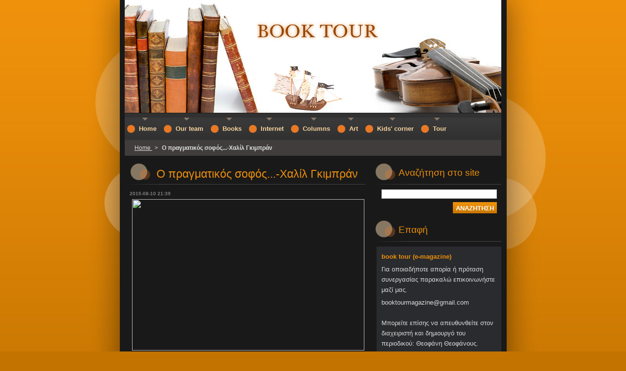

--- FILE ---
content_type: text/html; charset=UTF-8
request_url: https://www.booktourmagazine.com/news/o-pragmatikos-sofos-chalil-gkimpran/
body_size: 11504
content:
<!--[if lte IE 9]><!DOCTYPE HTML PUBLIC "-//W3C//DTD HTML 4.01 Transitional//EN" "https://www.w3.org/TR/html4/loose.dtd"><![endif]-->
<!DOCTYPE html>
<!--[if IE]><html class="ie" lang="el"><![endif]-->
<!--[if gt IE 9]><!--> 
<html lang="el">
<!--<![endif]-->
  <head>
    <!--[if lt IE 8]><meta http-equiv="X-UA-Compatible" content="IE=EmulateIE7"><![endif]--><!--[if IE 8]><meta http-equiv="X-UA-Compatible" content="IE=EmulateIE8"><![endif]--><!--[if IE 9]><meta http-equiv="X-UA-Compatible" content="IE=EmulateIE9"><![endif]-->
    <base href="https://www.booktourmagazine.com/">
  <meta charset="utf-8">
  <meta name="description" content="">
  <meta name="keywords" content="">
  <meta name="generator" content="Webnode">
  <meta name="apple-mobile-web-app-capable" content="yes">
  <meta name="apple-mobile-web-app-status-bar-style" content="black">
  <meta name="format-detection" content="telephone=no">
    <link rel="icon" type="image/svg+xml" href="/favicon.svg" sizes="any">  <link rel="icon" type="image/svg+xml" href="/favicon16.svg" sizes="16x16">  <link rel="icon" href="/favicon.ico"><link rel="canonical" href="https://www.booktourmagazine.com/news/o-pragmatikos-sofos-chalil-gkimpran/">
<script type="text/javascript">(function(i,s,o,g,r,a,m){i['GoogleAnalyticsObject']=r;i[r]=i[r]||function(){
			(i[r].q=i[r].q||[]).push(arguments)},i[r].l=1*new Date();a=s.createElement(o),
			m=s.getElementsByTagName(o)[0];a.async=1;a.src=g;m.parentNode.insertBefore(a,m)
			})(window,document,'script','//www.google-analytics.com/analytics.js','ga');ga('create', 'UA-797705-6', 'auto',{"name":"wnd_header"});ga('wnd_header.set', 'dimension1', 'W1');ga('wnd_header.set', 'anonymizeIp', true);ga('wnd_header.send', 'pageview');var _gaq = _gaq || [];
				  (function() {
					var ga = document.createElement('script'); ga.type = 'text/javascript'; ga.async = true;
					ga.src = ('https:' == location.protocol ? 'https://ssl' : 'https://www') + '.google-analytics.com/ga.js';
					var s = document.getElementsByTagName('script')[0]; s.parentNode.insertBefore(ga, s);
				  })(); _gaq.push(['_setAccount', 'UA-55310440-1']);_gaq.push(['_trackPageview']);_gaq.push(['_gat._anonymizeIp']);var pageTrackerAllTrackEvent=function(category,action,opt_label,opt_value){ga('send', 'event', category, action, opt_label, opt_value)};</script>
  <link rel="alternate" type="application/rss+xml" href="https://booktourmagazine.com/rss/all.xml" title="">
<!--[if lte IE 9]><style type="text/css">.cke_skin_webnode iframe {vertical-align: baseline !important;}</style><![endif]-->
    <title>Ο πραγματικός σοφός...-Χαλίλ Γκιμπράν ::     </title>
    <meta name="robots" content="index, follow">
    <meta name="googlebot" content="index, follow">   
    <link href="https://d11bh4d8fhuq47.cloudfront.net/_system/skins/v8/50000696/css/style.css" rel="stylesheet" type="text/css" media="screen,projection,handheld,tv">
    <link href="https://d11bh4d8fhuq47.cloudfront.net/_system/skins/v8/50000696/css/print.css" rel="stylesheet" type="text/css" media="print">
    <script type="text/javascript" src="https://d11bh4d8fhuq47.cloudfront.net/_system/skins/v8/50000696/js/functions.js"></script>
    <!--[if IE]>
			<script type="text/javascript" src="https://d11bh4d8fhuq47.cloudfront.net/_system/skins/v8/50000696/js/functions-ie.js"></script>
		<![endif]-->
  
				<script type="text/javascript">
				/* <![CDATA[ */
					
					if (typeof(RS_CFG) == 'undefined') RS_CFG = new Array();
					RS_CFG['staticServers'] = new Array('https://d11bh4d8fhuq47.cloudfront.net/');
					RS_CFG['skinServers'] = new Array('https://d11bh4d8fhuq47.cloudfront.net/');
					RS_CFG['filesPath'] = 'https://www.booktourmagazine.com/_files/';
					RS_CFG['filesAWSS3Path'] = 'https://4935110101.clvaw-cdnwnd.com/46901b9114206fc25f8411c162afcc67/';
					RS_CFG['lbClose'] = 'Κλείσιμο';
					RS_CFG['skin'] = 'default';
					if (!RS_CFG['labels']) RS_CFG['labels'] = new Array();
					RS_CFG['systemName'] = 'Webnode';
						
					RS_CFG['responsiveLayout'] = 0;
					RS_CFG['mobileDevice'] = 0;
					RS_CFG['labels']['copyPasteSource'] = 'Διαβάστε  περισσότερα:';
					
				/* ]]> */
				</script><script type="text/javascript" src="https://d11bh4d8fhuq47.cloudfront.net/_system/client/js/compressed/frontend.package.1-3-108.js?ph=4935110101"></script><style type="text/css"></style></head>  
  <body>  	 <div id="body_bg">
      <div id="site_bg">
        <div id="site_bg_2">    
          <div id="site">
            <div id="nonFooter">
    
              <!-- HEADER -->
              <div id="header">
                <div id="header_box">     
                  <div class="illustration">
                    <div id="logozone">               
                      <div id="logo"><a href="home/" title="Μεταβείτε στην αρχική σελίδα"><span id="rbcSystemIdentifierLogo">    </span></a></div>         
                      <p id="moto"><span id="rbcCompanySlogan" class="rbcNoStyleSpan"></span></p>
                    </div>
                    <img src="https://4935110101.clvaw-cdnwnd.com/46901b9114206fc25f8411c162afcc67/200000610-c7a6dc89f8/200000506.jpg?ph=4935110101" width="770" height="231" alt="">                  </div>
                </div>         
              </div>
              <!-- /HEADER -->
                           
              <div class="cleaner"><!-- / --></div>
          
              <!-- NAVIGATOR -->   
              <div class="navigator">             
                <div id="pageNavigator" class="rbcContentBlock">                    <a class="navFirstPage" href="/home/">Home </a>      <span><span> &gt; </span></span>          <span id="navCurrentPage">Ο πραγματικός σοφός...-Χαλίλ Γκιμπράν</span>                 </div> 
                
                <div id="languageSelect"></div>			      
              </div>
              <!-- /NAVIGATOR -->
              
              <div class="cleaner"><!-- / --></div>
          
              <!-- MAIN -->
              <div id="main">          
                <div id="content">
                
                  <!-- CONTENT -->
                  <div id="wideContent">

                    

		
		
		  <div class="box">
        <div class="boxTitle"><h1>Ο πραγματικός σοφός...-Χαλίλ Γκιμπράν</h1></div>
        <div class="boxContent">
        
          <div class="articleTime"><ins>2015-08-10 21:39</ins></div>
		      					 
          <div class="articleDetail">    
            									
            <p><img src="https://scontent-lhr3-1.xx.fbcdn.net/hphotos-xpt1/v/t1.0-9/11235394_369984519877545_5547599127716670496_n.jpg?oh=ee8c5a535037c67c7d3d78422603259c&amp;oe=56435440" style="width: 475px; height: 310px;"></p>
      								      		
            					
            <div class="cleaner"><!-- / --></div>
            
            
            					
            <div class="cleaner"><!-- / --></div>
            
                  
                      
            <div class="cleaner"><!-- / --></div>  			
            
            <div class="back"><a href="archive/news/">Πίσω</a></div>
                    
          </div>
          
        </div>
      </div>
      
			
		
		  <div class="cleaner"><!-- / --></div>

		                    
                  </div>
                  <!-- /CONTENT -->
                  
                  <div class="cleaner"><!-- / --></div>
                
                  <!-- ROWS CONTENT -->
                  <div id="rowsContent">                  
                    <!-- LEFT CONTENT -->
                    <div id="leftContent">
                    
                      
								
			<div class="box">
        <div class="boxContent">

		<p><img alt="" src="https://4935110101.clvaw-cdnwnd.com/46901b9114206fc25f8411c162afcc67/200005103-3f47f3f481/Χωρίς τίτλοκξβη (2).jpg" style="width: 220px; height: 201px;"></p>
<p><source type="image/webp"> </source></p>
<p><source type="image/webp">
<p><source type="image/webp"></source></p>
<source type="image/webp">
<p><source type="image/webp"> </source></p>
<source type="image/webp"><source type="image/webp">
<p><source type="image/webp"></source></p>
<source type="image/webp"><source type="image/webp"><source type="image/webp">
<p><source type="image/webp"> </source></p>
<source type="image/webp"><source type="image/webp"><source type="image/webp"><source type="image/webp">
<p style="text-align: justify;"><source type="image/webp"><source type="image/webp"><source type="image/webp"><source type="image/webp"><source type="image/webp"><source type="image/webp"><source type="image/webp"><source type="image/webp"><source type="image/webp"><source type="image/webp"><source type="image/webp"><source type="image/webp"><span style="font-size:10px;"><span style="color:#ffffff;">Ανάμεσα σ' εσένα και σ' εμένα</span></span></source></source></source></source></source></source></source></source></source></source></source></source></p>
<source type="image/webp"><source type="image/webp"><source type="image/webp"><source type="image/webp"><source type="image/webp"><source type="image/webp"><source type="image/webp"><source type="image/webp"><source type="image/webp"><source type="image/webp"><source type="image/webp"><source type="image/webp"><source type="image/webp"><source type="image/webp"><source type="image/webp"><source type="image/webp"><source type="image/webp"><source type="image/webp"><source type="image/webp"><source type="image/webp"><source type="image/webp"><source type="image/webp"><source type="image/webp"><source type="image/webp"><source type="image/webp"><source type="image/webp"><source type="image/webp"><source type="image/webp"><source type="image/webp"><source type="image/webp"><source type="image/webp"><source type="image/webp"><source type="image/webp"><source type="image/webp"><source type="image/webp"><source type="image/webp"><source type="image/webp"><source type="image/webp"><source type="image/webp"><source type="image/webp"><source type="image/webp"><source type="image/webp"><source type="image/webp"><source type="image/webp"><source type="image/webp"><source type="image/webp"><source type="image/webp"><source type="image/webp"><source type="image/webp"><source type="image/webp"><source type="image/webp"><source type="image/webp"><source type="image/webp"><source type="image/webp"><source type="image/webp"><source type="image/webp"><source type="image/webp"><source type="image/webp"><source type="image/webp"><source type="image/webp">
<p><source type="image/webp"><source type="image/webp"><source type="image/webp"><source type="image/webp"><source type="image/webp"><source type="image/webp"><source type="image/webp"><source type="image/webp"><source type="image/webp"><source type="image/webp"><source type="image/webp"><source type="image/webp"><source type="image/webp"><source type="image/webp"><source type="image/webp"><source type="image/webp"><source type="image/webp"><source type="image/webp"><source type="image/webp"><source type="image/webp"><source type="image/webp"><source type="image/webp"><source type="image/webp"><source type="image/webp"><source type="image/webp"><source type="image/webp"><source type="image/webp"><source type="image/webp"><source type="image/webp"><source type="image/webp"><source type="image/webp"><source type="image/webp"><source type="image/webp"><source type="image/webp"><source type="image/webp"><source type="image/webp"><source type="image/webp"><source type="image/webp"><source type="image/webp"><source type="image/webp"><source type="image/webp"><source type="image/webp"><source type="image/webp"><source type="image/webp"><source type="image/webp"><source type="image/webp"><source type="image/webp"><source type="image/webp"><source type="image/webp"><source type="image/webp"><span style="font-size:10px;"><span style="color:#ffffff;"><font class="wsw-05"><em>Εφηβική ποίηση</em></font></span></span></source></source></source></source></source></source></source></source></source></source></source></source></source></source></source></source></source></source></source></source></source></source></source></source></source></source></source></source></source></source></source></source></source></source></source></source></source></source></source></source></source></source></source></source></source></source></source></source></source></source></p>
<source type="image/webp"><source type="image/webp"><source type="image/webp"><source type="image/webp"><source type="image/webp"><source type="image/webp"><source type="image/webp"><source type="image/webp"><source type="image/webp"><source type="image/webp"><source type="image/webp"><source type="image/webp"><source type="image/webp"><source type="image/webp"><source type="image/webp"><source type="image/webp"><source type="image/webp"><source type="image/webp"><source type="image/webp"><source type="image/webp"><source type="image/webp"><source type="image/webp"><source type="image/webp"><source type="image/webp"><source type="image/webp"><source type="image/webp"><source type="image/webp"><source type="image/webp"><source type="image/webp"><source type="image/webp"><source type="image/webp"><source type="image/webp"><source type="image/webp"><source type="image/webp"><source type="image/webp"><source type="image/webp"><source type="image/webp"><source type="image/webp"><source type="image/webp"><source type="image/webp"><source type="image/webp"><source type="image/webp"><source type="image/webp"><source type="image/webp"><source type="image/webp"><source type="image/webp"><source type="image/webp"><source type="image/webp"><source type="image/webp"><source type="image/webp"><source type="image/webp"><source type="image/webp"><source type="image/webp"><source type="image/webp"><source type="image/webp"><source type="image/webp"><source type="image/webp"><source type="image/webp"><source type="image/webp"><source type="image/webp"><source type="image/webp"><source type="image/webp"><source type="image/webp"><source type="image/webp"><source type="image/webp"><source type="image/webp"><source type="image/webp"><source type="image/webp"><source type="image/webp"><source type="image/webp"><source type="image/webp"><source type="image/webp"><source type="image/webp"><source type="image/webp"><source type="image/webp"><source type="image/webp"><source type="image/webp"><source type="image/webp"><source type="image/webp"><source type="image/webp"><source type="image/webp"><source type="image/webp"><source type="image/webp"><source type="image/webp"><source type="image/webp"><source type="image/webp"><source type="image/webp"><source type="image/webp"><source type="image/webp"><source type="image/webp"><source type="image/webp"><source type="image/webp"><source type="image/webp"><source type="image/webp"><source type="image/webp"><source type="image/webp"><source type="image/webp"><source type="image/webp"><source type="image/webp"><source type="image/webp"><source type="image/webp"><source type="image/webp"><source type="image/webp"><source type="image/webp"><source type="image/webp"><source type="image/webp"><source type="image/webp"><source type="image/webp"><source type="image/webp"><source type="image/webp"><source type="image/webp"><source type="image/webp"><source type="image/webp"><source type="image/webp"><source type="image/webp"><source type="image/webp"><source type="image/webp"><source type="image/webp"><source type="image/webp"><source type="image/webp"><source type="image/webp"><source type="image/webp"><source type="image/webp"><source type="image/webp"><source type="image/webp"><source type="image/webp"><source type="image/webp"><source type="image/webp"><source type="image/webp"><source type="image/webp"><source type="image/webp"><source type="image/webp"><source type="image/webp"><source type="image/webp"><source type="image/webp"><source type="image/webp"><source type="image/webp"><source type="image/webp"><source type="image/webp"><source type="image/webp"><source type="image/webp"><source type="image/webp"><source type="image/webp"><source type="image/webp"><source type="image/webp"><source type="image/webp"><source type="image/webp"><source type="image/webp"><source type="image/webp"><source type="image/webp"><source type="image/webp"><source type="image/webp"><source type="image/webp"><source type="image/webp"><source type="image/webp"><source type="image/webp"><source type="image/webp"><source type="image/webp"><source type="image/webp"><source type="image/webp"><source type="image/webp"><source type="image/webp"><source type="image/webp"><source type="image/webp"><source type="image/webp"><source type="image/webp"><source type="image/webp"><source type="image/webp"><source type="image/webp"><source type="image/webp"><source type="image/webp"><source type="image/webp"><source type="image/webp"><source type="image/webp"><source type="image/webp"><source type="image/webp"><source type="image/webp"><source type="image/webp"><source type="image/webp"><source type="image/webp"><source type="image/webp"><source type="image/webp"><source type="image/webp"><source type="image/webp"><source type="image/webp"><source type="image/webp"><source type="image/webp"><source type="image/webp"><source type="image/webp"><source type="image/webp"><source type="image/webp"><source type="image/webp"><source type="image/webp"><source type="image/webp"><source type="image/webp"><source type="image/webp"><source type="image/webp"><source type="image/webp"><source type="image/webp"><source type="image/webp"><source type="image/webp"><source type="image/webp"><source type="image/webp"><source type="image/webp"><source type="image/webp"><source type="image/webp"><source type="image/webp"><source type="image/webp"><source type="image/webp"><source type="image/webp"><source type="image/webp"><source type="image/webp"><source type="image/webp"><source type="image/webp"><source type="image/webp"><source type="image/webp"><source type="image/webp"><source type="image/webp"><source type="image/webp"><source type="image/webp"><source type="image/webp"><source type="image/webp"><source type="image/webp"><source type="image/webp"><source type="image/webp"><source type="image/webp"><source type="image/webp"><source type="image/webp"><source type="image/webp"><source type="image/webp"><source type="image/webp"><source type="image/webp"><source type="image/webp"><source type="image/webp"><source type="image/webp"><source type="image/webp"><source type="image/webp"><source type="image/webp"><source type="image/webp"><source type="image/webp"><source type="image/webp"><source type="image/webp"><source type="image/webp"><source type="image/webp"><source type="image/webp"><source type="image/webp"><source type="image/webp"><source type="image/webp"><source type="image/webp"><source type="image/webp">
<div class="b-e-d-c b-e-d-right">
	<div class="b-text text prd-text">
		<div class="prd-text-c">
			<p style="text-align: justify;"><span style="font-size:10px;"><span style="color:#ffffff;"><font class="wsw-05"><em>Περιλαμβάνονται 39 ποιήματα σ' ελεύθερο στίχο, το μικρό εγχειρίδιο πρώτης ποιητικής απόπειρας και μία δραστηριότητα δημιουργικής γραφής. </em></font></span></span></p>
			<p style="text-align: justify;">&nbsp;</p>
			<p><span style="font-size:10px;"><span style="color:#ffffff;"><strong>Η αλήθεια</strong></span></span></p>
			<p><span style="font-size:10px;"><span style="color:#ffffff;">Σ' έναν κόσμο, με τη φρίκη να ξεπηδά,<br>
			υπάρχει το μυστικό:</span></span></p>
			<p><span style="font-size:10px;"><span style="color:#ffffff;">Όσο πιο πολλοί ερωτευμένοι,<br>
			τόσο πιο αργά κυλάει το σκοτάδι.<br>
			Η αγάπη, ένα μικρό, αόρατο σύνορο,<br>
			αντιστέκεται στη βία,<br>
			ξεθωριάζει τις ιαχές του πολέμου.</span></span></p>
			<p><span style="font-size:10px;"><span style="color:#ffffff;">Δες τα βλέμματα που συναντιούνται στις γωνιές,<br>
			στα παγκάκια, στα καλντερίμια:<br>
			εκεί χτίζεται η ειρήνη.<br>
			Όταν κρατάς το χέρι κάποιου,<br>
			ο κόσμος μοιάζει λιγότερο επικίνδυνος.</span></span></p>
			<p><span style="font-size:10px;"><span style="color:#ffffff;">Όσο υπάρχουν αχώριστα σώματα,<br>
			υπάρχει και μια ελπίδα:<br>
			πως η αγάπη θα νικήσει τον όλεθρο.</span></span></p>
			<p><span style="font-size:10px;"><span style="color:#ffffff;">Όχι με φωτιά<br>
			αλλά με κάθε σιωπηλή ματιά,<br>
			κάθε μικρό, κλεμμένο φιλί,<br>
			κάθε όνειρο που δεν το νίκησε ο φόβος.</span></span></p>
			<p style="text-align: justify;"><span style="font-size:10px;"><span style="color:#ffffff;"><em><font class="wsw-02">ISBN: 978-618-87105-7-3</font></em></span></span></p>
			<p style="text-align: justify;"><span style="font-size:10px;"><span style="color:#ffffff;"><em><font style="font-size: 90%;">ΑΠΟΚΛΕΙΣΤΙΚΗ ΔΙΑΝΟΜΗ - ΕΚΔΟΣΕΙΣ ΑΛΑΤΙ </font></em></span></span></p>
			<p style="text-align: justify;">&nbsp;</p>
			<p style="text-align: justify;"><span style="font-size:10px;"><span style="color:#ffffff;">* O Eλληνοκύπριος ποιητής Θεοφάνης Θεοφάνους ζει και εργάζεται στη Φλώρινα. Είναι κάτοχος του μεταπτυχιακού τίτλου σπουδών «Εκπαίδευση και τεχνολογίες σε συστήματα εξ αποστάσεως διδασκαλίας και μάθησης» του Ελληνικού Ανοικτού Πανεπιστημίου. Έχει βραβευθεί για το έργο του από ελληνικούς και κυπριακούς φορείς και προτάθηκε τέσσερις φορές για το Κρατικό Βραβείο Παιδικής Λογοτεχνίας Κύπρου με ποιητικές συλλογές του. Έργα του θα βρείτε στην Άνεμος Εκδοτική, Ελληνοεκδοτική, Εκδόσεις Άλλωστε-Locus-7, Εκδόσεις Περί Τεχνών και Εκδόσεις Αλάτι. Είναι παντρεμένος και έχει δυο κόρες. Τα τελευταία πέντε χρόνια συντονίζει εργαστήρια δημιουργικής γραφής στις Εκδόσεις Αλάτι.</span></span></p>
		</div>
	</div>
</div>
<p style="text-align: justify;"><source type="image/webp"></source></p>
<source type="image/webp"><source type="image/webp"><source type="image/webp"><source type="image/webp"><source type="image/webp"><source type="image/webp"><source type="image/webp"><source type="image/webp"><source type="image/webp"><source type="image/webp"><source type="image/webp"><source type="image/webp"><source type="image/webp">
<p style="text-align: justify;"><span style="font-size:12px;"><a href="https://www.ekdoseisalati.com/p/anamesa-s-esena-kai-s-emena/">www.ekdoseisalati.com/p/anamesa-s-esena-kai-s-emena/</a></span></p>
<p>&nbsp;</p>
<p>&nbsp;</p>
<p>&nbsp;</p>
<p>&nbsp;</p>
<p>&nbsp;</p>
<p>&nbsp;</p>
<p>&nbsp;</p>
<p>&nbsp;</p>
<p>&nbsp;</p>
<p>&nbsp;</p>
<p>&nbsp;</p>
<p>&nbsp;</p>
<p>&nbsp;</p>
<p>&nbsp;</p>
<p>&nbsp;</p>
<p>&nbsp;</p>
<p>&nbsp;</p>
<p>&nbsp;</p>
</source></source></source></source></source></source></source></source></source></source></source></source></source></source></source></source></source></source></source></source></source></source></source></source></source></source></source></source></source></source></source></source></source></source></source></source></source></source></source></source></source></source></source></source></source></source></source></source></source></source></source></source></source></source></source></source></source></source></source></source></source></source></source></source></source></source></source></source></source></source></source></source></source></source></source></source></source></source></source></source></source></source></source></source></source></source></source></source></source></source></source></source></source></source></source></source></source></source></source></source></source></source></source></source></source></source></source></source></source></source></source></source></source></source></source></source></source></source></source></source></source></source></source></source></source></source></source></source></source></source></source></source></source></source></source></source></source></source></source></source></source></source></source></source></source></source></source></source></source></source></source></source></source></source></source></source></source></source></source></source></source></source></source></source></source></source></source></source></source></source></source></source></source></source></source></source></source></source></source></source></source></source></source></source></source></source></source></source></source></source></source></source></source></source></source></source></source></source></source></source></source></source></source></source></source></source></source></source></source></source></source></source></source></source></source></source></source></source></source></source></source></source></source></source></source></source></source></source></source></source></source></source></source></source></source></source></source></source></source></source></source></source></source></source></source></source></source></source></source></source></source></source></source></source></source></source></source></source></source></source></source></source></source></source></source></source></source></source></source></source></source></source></source></source></source></source></source></source></source></source></source></source></source></source></source></source></source></source></source></source></source></source></source></source></source></source></source></source></source></source></source></source></source></source></source></source></source></source></source></source></source></source></source></source></source></source></source></source></source></source></source></source></source></source></source></source></source></source></source></source></source></source></source></source></p>

                       
        </div>
      </div>
      
      <div class="cleaner"><!-- / --></div>

		          
                                            
                    </div>
                    <!-- /LEFT CONTENT -->

                    <!-- RIGHT CONTENT -->
                    <div id="rightContent">
                
                      
								
			<div class="box">
        <div class="boxContent">

		
                       
        </div>
      </div>
      
      <div class="cleaner"><!-- / --></div>

		          
                                      
                    </div>
                    <!-- /RIGHT CONTENT -->
                    
                    <div class="cleaner"><!-- / --></div>
                    
                  </div>
                  <!-- /ROWS CONTENT -->                
    
                </div>
                
                <!-- SIDEBAR -->
                <div id="sidebar">
                  <div id="sidebarContent">
                    
                    

		  <div class="box">            
        <div class="boxTitle"><h2>Αναζήτηση στο site</h2></div>            
        <div class="boxContent">

		<form action="/search/" method="get" id="fulltextSearch">
		
		    <label for="fulltextSearchText" class="hidden">Αναζήτηση στο site</label>
      	<input type="text" id="fulltextSearchText" name="text"><br />
      	<span><input class="submit" type="submit" value="Αναζήτηση"></span>
				<div class="cleaner"><!-- / --></div>

		</form>

		    </div>
      </div>
      
      <div class="cleaner"><!-- / --></div>

		 
                  
                    

      <div class="box">
        <div class="boxTitle"><h2>Επαφή</h2></div>
        <div class="boxContent">
          <div id="contact">
          
		

      <p class="name">book tour (e-magazine)</p>
      
      
      <p class="address">Για οποιαδήποτε απορία ή πρόταση συνεργασίας παρακαλώ επικοινωνήστε μαζί μας.</p>

	            
      
      
      <p class="phone">booktourmagazine@gmail.com <br />
<br />
Μπορείτε επίσης να απευθυνθείτε στον διαχειριστή και δημιουργό του περιοδικού:                   Θεοφάνη Θεοφάνους.</p>

	
      
	
	    <p class="email"><a href="&#109;&#97;&#105;&#108;&#116;&#111;:&#116;&#104;&#101;&#111;&#102;&#97;&#110;&#105;&#115;&#95;&#116;&#104;&#101;&#111;&#102;&#97;&#110;&#111;&#117;&#115;&#64;&#121;&#97;&#104;&#111;&#111;&#46;&#103;&#114;"><span id="rbcContactEmail">&#116;&#104;&#101;&#111;&#102;&#97;&#110;&#105;&#115;&#95;&#116;&#104;&#101;&#111;&#102;&#97;&#110;&#111;&#117;&#115;&#64;&#121;&#97;&#104;&#111;&#111;&#46;&#103;&#114;</span></a></p>

	           

		
        
          </div>              
        </div>
      </div> 
      
      <div class="cleaner"><!-- / --></div>

					          
            
                    <div class="rbcWidgetArea widgetFacebook" style="text-align: center;width:100%;"><iframe src="https://www.facebook.com/plugins/likebox.php?href=https%3A%2F%2Fwww.facebook.com%2Fpages%2FBook-Tour%2F263918170484181%3Fpnref%3Dlhc&amp;width=210&amp;colorscheme=light&amp;show_faces=true&amp;border_color&amp;stream=true&amp;header=true&amp;height=585" scrolling="no" frameborder="0" allowTransparency="true" style="border:none; overflow:hidden; width:210px; height:585px;background:#fff;"></iframe></div>
								
			<div class="box">
        <div class="boxContent">

		
                       
        </div>
      </div>
      
      <div class="cleaner"><!-- / --></div>

		          
                     
                    
                  </div>
                </div>
                <!-- /SIDEBAR --> 
                
                <hr class="cleaner">         
              
              </div>
              <!-- /MAIN -->
              
              <!-- MENU -->
              <div id="menuzone">		
            		


		<ul class="menu">
	<li class="first">
  
      <a href="/home/">
    
      <span><span>Home </span></span>
      
  </a>
  
  </li>
	<li>
  
      <a href="/%cf%83%cf%85%ce%bc%ce%bc%ce%b5%cf%84%ce%ad%cf%87%ce%bf%cf%85%ce%bd-/">
    
      <span><span>Our team</span></span>
      
  </a>
  
  
	<ul class="level1">
		<li class="first">
  
      <a href="/melina-gavri/">
    
      <span><span>Μελίνα Γαβρή</span></span>
      
  </a>
  
  </li>
		<li>
  
      <a href="/%cf%83%cf%85%ce%bc%ce%bc%ce%b5%cf%84%ce%ad%cf%87%ce%bf%cf%85%ce%bd-/elissavet-p-dede/">
    
      <span><span>Ελισσάβετ Π. Δέδε</span></span>
      
  </a>
  
  </li>
		<li>
  
      <a href="/zoi-diktaioy-charoyla-verigoy/">
    
      <span><span>Ζωή Δικταίου (Χαρούλα Βερίγου)</span></span>
      
  </a>
  
  </li>
		<li>
  
      <a href="/%cf%83%cf%85%ce%bc%ce%bc%ce%b5%cf%84%ce%ad%cf%87%ce%bf%cf%85%ce%bd-/dioni-dimitriadoy/">
    
      <span><span>Διώνη Δημητριάδου</span></span>
      
  </a>
  
  </li>
		<li>
  
      <a href="/manina-zoympoylaki/">
    
      <span><span>Μανίνα Ζουμπουλάκη</span></span>
      
  </a>
  
  </li>
		<li>
  
      <a href="/%ce%bf%ce%b9-%cf%80%ce%bf%ce%bb%cf%8d%cf%84%ce%b9%ce%bc%ce%bf%ce%b9-%cf%83%cf%85%ce%bd%ce%b5%cf%81%ce%b3%ce%ac%cf%84%ce%b5%cf%82-%ce%bc%ce%b1%cf%82/%ce%b8%ce%b5%ce%bf%cf%86%ce%ac%ce%bd%ce%b7%cf%82-%ce%b8%ce%b5%ce%bf%cf%86%ce%ac%ce%bd/">
    
      <span><span>Θεοφάνης Θεοφάνους</span></span>
      
  </a>
  
  </li>
		<li>
  
      <a href="/konstantina-koraki/">
    
      <span><span>Κωνσταντίνα Κοράκη </span></span>
      
  </a>
  
  </li>
		<li>
  
      <a href="/%cf%83%cf%85%ce%bc%ce%bc%ce%b5%cf%84%ce%ad%cf%87%ce%bf%cf%85%ce%bd-/kalli-konstantinopoyloy/">
    
      <span><span>Κάλλη Κωνσταντινοπούλου</span></span>
      
  </a>
  
  </li>
		<li>
  
      <a href="/georgia-lapata/">
    
      <span><span>Γεωργία Λαπατά </span></span>
      
  </a>
  
  </li>
		<li>
  
      <a href="/%ce%bf%ce%b9-%cf%80%ce%bf%ce%bb%cf%8d%cf%84%ce%b9%ce%bc%ce%bf%ce%b9-%cf%83%cf%85%ce%bd%ce%b5%cf%81%ce%b3%ce%ac%cf%84%ce%b5%cf%82-%ce%bc%ce%b1%cf%82/%cf%84%ce%ac%cf%83%ce%bf%cf%82-%ce%bc%ce%b1%cf%81%ce%b3%ce%ad%ce%bb%ce%bf%cf%82/">
    
      <span><span>Τάσος Μαργέλος</span></span>
      
  </a>
  
  </li>
		<li>
  
      <a href="/maria-merkoy/">
    
      <span><span>Μαρία Μέρκου</span></span>
      
  </a>
  
  </li>
		<li>
  
      <a href="/konstantinos-mpoyras/">
    
      <span><span>Κωνσταντίνος Μπούρας</span></span>
      
  </a>
  
  </li>
		<li>
  
      <a href="/maria-mpoyrma/">
    
      <span><span>Μαρία Μπουρμά</span></span>
      
  </a>
  
  </li>
		<li>
  
      <a href="/chara-nikolakopoyloy/">
    
      <span><span>Χαρά Νικολακοπούλου</span></span>
      
  </a>
  
  </li>
		<li>
  
      <a href="/aggeliki-xiarchi/">
    
      <span><span>Αγγελική Ξιάρχη</span></span>
      
  </a>
  
  </li>
		<li>
  
      <a href="/%cf%83%cf%85%ce%bc%ce%bc%ce%b5%cf%84%ce%ad%cf%87%ce%bf%cf%85%ce%bd-/grammeni-eleni-poyrni/">
    
      <span><span>Γραμμένη-Ελένη Πουρνή</span></span>
      
  </a>
  
  </li>
		<li>
  
      <a href="/%ce%bf%ce%b9-%cf%80%ce%bf%ce%bb%cf%8d%cf%84%ce%b9%ce%bc%ce%bf%ce%b9-%cf%83%cf%85%ce%bd%ce%b5%cf%81%ce%b3%ce%ac%cf%84%ce%b5%cf%82-%ce%bc%ce%b1%cf%82/%ce%b1%ce%bb%ce%af%ce%ba%ce%b7-%cf%81%ce%bf%ce%b2%ce%ad%cf%81%cf%84%ce%bf%cf%85/">
    
      <span><span>Αλίκη Ροβέρτου</span></span>
      
  </a>
  
  </li>
		<li>
  
      <a href="/%ce%bc%ce%b1%ce%af%cf%81%ce%b7-%cf%83%ce%ba%cf%8c%cf%81%ce%b4%ce%b9%ce%b1/">
    
      <span><span>Μαίρη Σκόρδια</span></span>
      
  </a>
  
  </li>
		<li>
  
      <a href="/stayros-tzanis/">
    
      <span><span>Σταύρος Τζανής</span></span>
      
  </a>
  
  </li>
		<li>
  
      <a href="/%ce%ba%ce%b1%ce%bb%cf%85%cf%88%cf%8e-%cf%84%cf%8c%cf%84%cf%84%ce%b7/">
    
      <span><span>Καλυψώ Τόττη</span></span>
      
  </a>
  
  </li>
		<li class="last">
  
      <a href="/%ce%bf%ce%b9-%cf%80%ce%bf%ce%bb%cf%8d%cf%84%ce%b9%ce%bc%ce%bf%ce%b9-%cf%83%cf%85%ce%bd%ce%b5%cf%81%ce%b3%ce%ac%cf%84%ce%b5%cf%82-%ce%bc%ce%b1%cf%82/%ce%b5%cf%8d%ce%b1-%ce%b3-%cf%87%ce%b1%cf%81%ce%b1%ce%bb%ce%b1%ce%bc%cf%80%ce%bf%cf%80/">
    
      <span><span>Εύα Γ.Χαραλαμποπούλου </span></span>
      
  </a>
  
  </li>
	</ul>
	</li>
	<li>
  
      <a href="/%ce%b4%ce%b9%ce%ac%cf%86%ce%bf%cf%81%ce%b1-/">
    
      <span><span>Books</span></span>
      
  </a>
  
  
	<ul class="level1">
		<li class="first">
  
      <a href="/%ce%b2%ce%b9%ce%bf%ce%b3%cf%81%ce%b1%cf%86%ce%af%ce%b1/">
    
      <span><span>Βιογραφία</span></span>
      
  </a>
  
  </li>
		<li>
  
      <a href="/%ce%b4%ce%b9%ce%ac%cf%86%ce%bf%cf%81%ce%b1-/%ce%b4%ce%b9%ce%ae%ce%b3%ce%b7%ce%bc%ce%b1-/">
    
      <span><span>Διήγημα </span></span>
      
  </a>
  
  </li>
		<li>
  
      <a href="/%ce%b4%ce%bf%ce%ba%ce%af%ce%bc%ce%b9%ce%bf/">
    
      <span><span>Δοκίμιο</span></span>
      
  </a>
  
  </li>
		<li>
  
      <a href="/%ce%ba%cf%8c%ce%bc%ce%b9%ce%ba%cf%82-/">
    
      <span><span>Κόμικς - Καρτούν - Γελοιογραφίες </span></span>
      
  </a>
  
  </li>
		<li>
  
      <a href="/%ce%b4%ce%b9%ce%ac%cf%86%ce%bf%cf%81%ce%b1-/%ce%bb%ce%b1%ce%bf%ce%b3%cf%81%ce%b1%cf%86%ce%af%ce%b1/">
    
      <span><span>Λαογραφία</span></span>
      
  </a>
  
  </li>
		<li>
  
      <a href="/%ce%bc%cf%80%ce%bf%ce%bd%ce%b6%ce%ac%ce%b9/">
    
      <span><span>Μπονζάι</span></span>
      
  </a>
  
  </li>
		<li>
  
      <a href="/%ce%bc%cf%85%ce%b8%ce%b9%cf%83%cf%84%cf%8c%cf%81%ce%b7%ce%bc%ce%b1/">
    
      <span><span>Μυθιστόρημα</span></span>
      
  </a>
  
  </li>
		<li>
  
      <a href="/%ce%bc%cf%85%ce%b8%ce%bf%ce%bb%ce%bf%ce%b3%ce%af%ce%b1-/">
    
      <span><span>Μυθολογία </span></span>
      
  </a>
  
  </li>
		<li>
  
      <a href="/%ce%bd%ce%bf%cf%85%ce%b2%ce%ad%ce%bb%ce%b1-/">
    
      <span><span>Νουβέλα </span></span>
      
  </a>
  
  </li>
		<li>
  
      <a href="/%cf%80%ce%b1%ce%b9%ce%b4%ce%b9%ce%ba%ce%ae-%ce%bb%ce%bf%ce%b3%ce%bf%cf%84%ce%b5%cf%87%ce%bd%ce%af%ce%b1/">
    
      <span><span>Παιδική Λογοτεχνία</span></span>
      
  </a>
  
  </li>
		<li>
  
      <a href="/%ce%b4%ce%b9%ce%ac%cf%86%ce%bf%cf%81%ce%b1-/%cf%86%ce%b9%ce%bb%ce%bf%cf%83%ce%bf%cf%86%ce%af%ce%b1/">
    
      <span><span>Φιλοσοφία</span></span>
      
  </a>
  
  </li>
		<li>
  
      <a href="/%cf%80%ce%bf%ce%af%ce%b7%cf%83%ce%b7-/">
    
      <span><span>Ποίηση </span></span>
      
  </a>
  
  </li>
		<li>
  
      <a href="/%ce%b5%ce%b3%ce%ba%cf%85%ce%ba%ce%bb%ce%bf%cf%80%ce%b1%ce%b9%ce%b4%ce%b9%ce%ba%ce%ad%cf%82-%ce%b3%ce%bd%cf%8e%cf%83%ce%b5%ce%b9%cf%82/">
    
      <span><span>Εγκυκλοπαιδικές γνώσεις</span></span>
      
  </a>
  
  </li>
		<li class="last">
  
      <a href="/%ce%bf%ce%b9-%cf%83%cf%84%ce%ae%ce%bb%ce%b5%cf%82-%cf%84%ce%bf%cf%85-%cf%80%ce%b5%cf%81%ce%b9%ce%bf%ce%b4%ce%b9%ce%ba%ce%bf%cf%8d/%cf%87%ce%b5%ce%b9%cf%81%ce%bf%cf%84%ce%b5%cf%87%ce%bd%ce%af%ce%b1-%ce%ba%ce%b1%cf%84%ce%b1%cf%83%ce%ba%ce%b5%cf%85/">
    
      <span><span>Χειροτεχνία - Κατασκευές </span></span>
      
  </a>
  
  </li>
	</ul>
	</li>
	<li>
  
      <a href="/%ce%b4%ce%b9%ce%b1%ce%b4%cf%8d%ce%ba%cf%84%ce%b9%ce%bf-/">
    
      <span><span>Internet</span></span>
      
  </a>
  
  
	<ul class="level1">
		<li class="first">
  
      <a href="/%ce%b4%ce%bf%ce%ba%ce%af%ce%bc%ce%b9%ce%bf/you-tube-/">
    
      <span><span>You Tube </span></span>
      
  </a>
  
  </li>
		<li>
  
      <a href="/%ce%b4%ce%bf%ce%ba%ce%af%ce%bc%ce%b9%ce%bf/%ce%b9%cf%83%cf%84%ce%bf%ce%bb%cf%8c%ce%b3%ce%b9%ce%b1-%28blogs%29-/%ce%b9%cf%83%cf%84%ce%bf%cf%83%ce%b5%ce%bb%ce%af%ce%b4%ce%b5%cf%82/">
    
      <span><span>Ιστοσελίδες</span></span>
      
  </a>
  
  </li>
		<li>
  
      <a href="/%ce%b4%ce%b9%ce%b1%ce%b4%cf%8d%ce%ba%cf%84%ce%b9%ce%bf-/%ce%b9%cf%83%cf%84%ce%bf%ce%bb%cf%8c%ce%b3%ce%b9%ce%b1-%28blogs%29-/">
    
      <span><span>Ιστολόγια (Blogs) </span></span>
      
  </a>
  
  </li>
		<li>
  
      <a href="/%ce%b1%cf%80%ce%bf%cf%86%ce%b8%ce%ad%ce%b3%ce%bc%ce%b1%cf%84%ce%b1-%cf%83%cf%85%ce%bc%cf%80%cf%85%ce%ba%ce%bd%cf%89%ce%bc%ce%ad%ce%bd%ce%b7%cf%82-%cf%83%ce%bf%cf%86%ce%af%ce%b1%cf%82/">
    
      <span><span>Αποφθέγματα συμπυκνωμένης σοφίας</span></span>
      
  </a>
  
  </li>
		<li class="last">
  
      <a href="/%ce%bf%ce%b9-%cf%83%cf%84%ce%ae%ce%bb%ce%b5%cf%82-%cf%84%ce%bf%cf%85-%cf%80%ce%b5%cf%81%ce%b9%ce%bf%ce%b4%ce%b9%ce%ba%ce%bf%cf%8d/%ce%b4%ce%b5%ce%bb%cf%84%ce%af%ce%b1-%cf%84%cf%8d%cf%80%ce%bf%cf%85-%ce%b5%ce%ba%ce%b4%cf%8c%cf%83%ce%b5%cf%89/">
    
      <span><span>Δελτία τύπου-Εκδηλώσεις</span></span>
      
  </a>
  
  </li>
	</ul>
	</li>
	<li>
  
      <a href="/%ce%bf%ce%b9-%cf%83%cf%84%ce%ae%ce%bb%ce%b5%cf%82-%cf%84%ce%bf%cf%85-%cf%80%ce%b5%cf%81%ce%b9%ce%bf%ce%b4%ce%b9%ce%ba%ce%bf%cf%8d/%cf%83%cf%85%ce%bd%ce%b5%ce%bd%cf%84%ce%b5%cf%8d%ce%be%ce%b5%ce%b9%cf%82-%cf%80%cf%81%ce%bf%cf%83%cf%89%cf%80/">
    
      <span><span>Columns</span></span>
      
  </a>
  
  
	<ul class="level1">
		<li class="first">
  
      <a href="/%cf%87%ce%b1%cf%8a%ce%ba%ce%bf%cf%8d-%cf%83%cf%84%ce%b9%ce%b3%ce%bc%ce%ad%cf%82/">
    
      <span><span>Συνεντεύξεις προσωπικοτήτων</span></span>
      
  </a>
  
  </li>
		<li>
  
      <a href="/grafo-grafeis-grafoyme/">
    
      <span><span>Γράφω, γράφεις, γράφουμε...</span></span>
      
  </a>
  
  </li>
		<li>
  
      <a href="/mia-kritiki-proseggisi/">
    
      <span><span>Μια κριτική προσέγγιση </span></span>
      
  </a>
  
  </li>
		<li>
  
      <a href="/ston-asterismo-toy-vivlioy/">
    
      <span><span>Στον Αστερισμό Του Βιβλίου</span></span>
      
  </a>
  
  </li>
		<li>
  
      <a href="/peek-a-book/">
    
      <span><span>Peek a book</span></span>
      
  </a>
  
  </li>
		<li>
  
      <a href="/syggrafeis-poy-xechorizoyn/">
    
      <span><span>Συγγραφείς που ξεχωρίζουν:</span></span>
      
  </a>
  
  </li>
		<li>
  
      <a href="/kritiki-matia/">
    
      <span><span>Κρητική ματιά</span></span>
      
  </a>
  
  </li>
		<li>
  
      <a href="/%ce%bf%ce%b9-%cf%83%cf%84%ce%ae%ce%bb%ce%b5%cf%82-%cf%84%ce%bf%cf%85-%cf%80%ce%b5%cf%81%ce%b9%ce%bf%ce%b4%ce%b9%ce%ba%ce%bf%cf%8d/%cf%83%cf%85%ce%bd%ce%b5%ce%bd%cf%84%ce%b5%cf%8d%ce%be%ce%b5%ce%b9%cf%82-%cf%80%cf%81%ce%bf%cf%83%cf%89%cf%80/parad/">
    
      <span><span>Paradise Found</span></span>
      
  </a>
  
  </li>
		<li>
  
      <a href="/%ce%bf%ce%b9-%cf%83%cf%84%ce%ae%ce%bb%ce%b5%cf%82-%cf%84%ce%bf%cf%85-%cf%80%ce%b5%cf%81%ce%b9%ce%bf%ce%b4%ce%b9%ce%ba%ce%bf%cf%8d/%cf%83%cf%85%ce%bd%ce%b5%ce%b9%cf%81%ce%bc%ce%bf%ce%af-%ce%bc%ce%b5-%ce%b1%cf%86%ce%bf%cf%81%ce%bc%ce%ae-%ce%ad/">
    
      <span><span>Συνειρμοί με αφορμή ένα βιβλίο</span></span>
      
  </a>
  
  </li>
		<li>
  
      <a href="/%ce%bf%ce%b9-%cf%83%cf%84%ce%ae%ce%bb%ce%b5%cf%82-%cf%84%ce%bf%cf%85-%cf%80%ce%b5%cf%81%ce%b9%ce%bf%ce%b4%ce%b9%ce%ba%ce%bf%cf%8d/%cf%83%cf%85%ce%bd%ce%b5%ce%bd%cf%84%ce%b5%cf%8d%ce%be%ce%b5%ce%b9%cf%82-%cf%80%cf%81%ce%bf%cf%83%cf%89%cf%80/kriti/">
    
      <span><span>Κριτικολογώντας άνευ ευτελείας</span></span>
      
  </a>
  
  </li>
		<li>
  
      <a href="/taxideyontas-me-ta-vivlia/">
    
      <span><span>Ταξιδεύοντας με τα βιβλία</span></span>
      
  </a>
  
  </li>
		<li>
  
      <a href="/peri-fantasias-kai-ochi-mono/">
    
      <span><span>Περί φαντασίας και όχι μόνο</span></span>
      
  </a>
  
  </li>
		<li>
  
      <a href="/eya-milo-vivlio/">
    
      <span><span>Εύα, μήλο... βιβλίο! </span></span>
      
  </a>
  
  </li>
		<li>
  
      <a href="/ayrio-en-onomati-tis-agapis/">
    
      <span><span>Αύριο... εν ονόματι της Αγάπης</span></span>
      
  </a>
  
  </li>
		<li>
  
      <a href="/enos-leptoy-vrochi/">
    
      <span><span>Ενός λεπτού βροχή</span></span>
      
  </a>
  
  </li>
		<li>
  
      <a href="/%ce%b3%ce%b9%ce%b1%cf%84%ce%af-%ce%b1%ce%b3%ce%b1%cf%80%cf%8e-/">
    
      <span><span>Γιατί αγαπώ...</span></span>
      
  </a>
  
  </li>
		<li>
  
      <a href="/mikres-kalosynes-iamatikes/">
    
      <span><span>Μικρές καλοσύνες, ιαματικές</span></span>
      
  </a>
  
  </li>
		<li>
  
      <a href="/%ce%b2%ce%b9%ce%b2%ce%bb%ce%b9%ce%bf%ce%ba%cf%81%ce%b9%cf%84%ce%b9%ce%ba%ce%ad%cf%82/">
    
      <span><span>Νυχτερινές αναγνώσεις (Βιβλιoπροτάσεις)</span></span>
      
  </a>
  
  </li>
		<li>
  
      <a href="/%cf%87%ce%b1%cf%8a%ce%ba%ce%bf%cf%8d-%cf%83%cf%84%ce%b9%ce%b3%ce%bc%ce%ad%cf%82-/">
    
      <span><span>Χαϊκού Στιγμές </span></span>
      
  </a>
  
  </li>
		<li class="last">
  
      <a href="/%ce%bf%ce%b9-%cf%83%cf%84%ce%ae%ce%bb%ce%b5%cf%82-%cf%84%ce%bf%cf%85-%cf%80%ce%b5%cf%81%ce%b9%ce%bf%ce%b4%ce%b9%ce%ba%ce%bf%cf%8d/%cf%83%cf%85%ce%bd%ce%b5%ce%bd%cf%84%ce%b5%cf%8d%ce%be%ce%b5%ce%b9%cf%82-%cf%80%cf%81%ce%bf%cf%83%cf%89%cf%80/kal-l-/">
    
      <span><span>KAΛ(Λ)Η ΥΠΟΘΕΣΗ</span></span>
      
  </a>
  
  </li>
	</ul>
	</li>
	<li>
  
      <a href="/art/">
    
      <span><span>Art</span></span>
      
  </a>
  
  
	<ul class="level1">
		<li class="first">
  
      <a href="/%ce%bf%ce%b9-%cf%83%cf%84%ce%ae%ce%bb%ce%b5%cf%82-%cf%84%ce%bf%cf%85-%cf%80%ce%b5%cf%81%ce%b9%ce%bf%ce%b4%ce%b9%ce%ba%ce%bf%cf%8d/%ce%ba%ce%b9%ce%bd%ce%b7%ce%bc%ce%b1%cf%84%ce%bf%ce%b3%cf%81%ce%ac%cf%86%ce%bf%cf%82/">
    
      <span><span>Κινηματογράφος</span></span>
      
  </a>
  
  </li>
		<li>
  
      <a href="/fotografika-apotypomata/">
    
      <span><span>Φωτογραφικά αποτυπώματα</span></span>
      
  </a>
  
  </li>
		<li>
  
      <a href="/a-little-bit-of/">
    
      <span><span>A little bit of... </span></span>
      
  </a>
  
  </li>
		<li class="last">
  
      <a href="/%ce%bf%ce%b9-%cf%83%cf%84%ce%ae%ce%bb%ce%b5%cf%82-%cf%84%ce%bf%cf%85-%cf%80%ce%b5%cf%81%ce%b9%ce%bf%ce%b4%ce%b9%ce%ba%ce%bf%cf%8d/%ce%b8%ce%ad%ce%b1%cf%84%cf%81%ce%bf-/">
    
      <span><span>Θέατρο </span></span>
      
  </a>
  
  </li>
	</ul>
	</li>
	<li>
  
      <a href="/kids-corner/">
    
      <span><span>Kids&#039; corner</span></span>
      
  </a>
  
  
	<ul class="level1">
		<li class="first">
  
      <a href="/synenteyxeis-prosopikotiton/">
    
      <span><span>Συνεντεύξεις προσωπικοτήτων </span></span>
      
  </a>
  
  </li>
		<li>
  
      <a href="/paidiko-efiviko-vivlio-kai-paidi/">
    
      <span><span>Παιδικό-Εφηβικό βιβλίο και παιδί</span></span>
      
  </a>
  
  </li>
		<li>
  
      <a href="/syggrafeis-sto-tetragono2/">
    
      <span><span>Συγγραφείς στο... τετράγωνο! </span></span>
      
  </a>
  
  </li>
		<li>
  
      <a href="/chromatistes-erotiseis/">
    
      <span><span>Χρωματιστές ερωτήσεις </span></span>
      
  </a>
  
  </li>
		<li>
  
      <a href="/melenia-logia/">
    
      <span><span>Μελένια λόγια</span></span>
      
  </a>
  
  </li>
		<li>
  
      <a href="/ena-vivlio-ena-minyma/">
    
      <span><span>Ένα βιβλίο, ένα μήνυμα </span></span>
      
  </a>
  
  </li>
		<li>
  
      <a href="/mikroi-syggrafeis/">
    
      <span><span>Μικροί συγγραφείς</span></span>
      
  </a>
  
  </li>
		<li>
  
      <a href="/kids-corner/draseis/">
    
      <span><span>Δράσεις...</span></span>
      
  </a>
  
  </li>
		<li>
  
      <a href="/vivliompoykitses/">
    
      <span><span>Βιβλιομπουκίτσες! </span></span>
      
  </a>
  
  </li>
		<li>
  
      <a href="/little-stars/">
    
      <span><span> Little Stars</span></span>
      
  </a>
  
  </li>
		<li class="last">
  
      <a href="/kids-corner/paidiki-efiviki-logotechnia-deigmata-grafis/">
    
      <span><span>Βιβλία για παιδιά και έφηβους (δείγματα γραφής)</span></span>
      
  </a>
  
  </li>
	</ul>
	</li>
	<li class="last">
  
      <a href="/tour/">
    
      <span><span>Tour</span></span>
      
  </a>
  
  
	<ul class="level1">
		<li class="first">
  
      <a href="/me-mia-valitsa-sto-cheri/">
    
      <span><span>Με μια βαλίτσα στο χέρι</span></span>
      
  </a>
  
  </li>
		<li>
  
      <a href="/vivliotaxideyontas/">
    
      <span><span>Βιβλιοταξιδεύοντας </span></span>
      
  </a>
  
  </li>
		<li class="last">
  
      <a href="/tour/osa-fernei-i-ora-stis-poiisis-ti-chora-theofanis-theofanoys-anemos-ekdotiki/">
    
      <span><span>Όσα φέρνει η ώρα στης ποίησης τη χώρα-Θεοφάνης Θεοφάνους, Άνεμος εκδοτική</span></span>
      
  </a>
  
  </li>
	</ul>
	</li>
</ul>

					 
      				</div>        
              <!-- /MENU -->
              
              <div class="cleaner"><!-- / --></div>    
              
             </div>    
        
              <!-- FOOTER -->
              <div id="footer">
                <div id="footerLeft">
                  <p class="footerText"><span id="rbcFooterText" class="rbcNoStyleSpan">© 2014 Όλα τα δικαιώματα κατοχυρωμένα</span></p>
                  <p class="signature"><span class="rbcSignatureText">Υλοποιήθηκε από <a href="https://www.webnode.gr?utm_source=brand&amp;utm_medium=footer&amp;utm_campaign=premium" rel="nofollow" >Webnode</a></span></p>
                </div>
                <div id="footerRight">
                  <p>
                    <span class="print"><a href="#" onclick="window.print(); return false;" title="Εκτύπωση σελίδας">Εκτύπωση</a></span>    
                    <span class="sitemap"><a href="/sitemap/" title="Μεταβείτε στο χάρτη ιστοσελίδας">Χάρτης ιστοσελίδας</a></span>
                    <span class="rss"><a href="/rss/" title="RSS Feeds">RSS</a></span>
                  </p>
                </div>  
              </div>
              <!-- FOOTER -->
    
          </div> 
        </div> 
      </div>  
    </div>
    
    <script src="https://d11bh4d8fhuq47.cloudfront.net/_system/skins/v8/50000696/js/Menu.js" type="text/javascript"></script>

  	<script type="text/javascript">
  		/* <![CDATA[ */
 
  		  build_menu();         				
  
  		/* ]]> */
  	</script>
    
    <script type="text/javascript">
		/* <![CDATA[ */

			RubicusFrontendIns.addObserver
			({

				onContentChange: function ()
        {
          build_menu();
     
          navigator_clear();
        },

				onStartSlideshow: function()
				{
					$('slideshowControl').innerHTML	= '<span>Παύση<'+'/span>';
					$('slideshowControl').title			= 'Παύση επίδειξης διαφανειών';
					$('slideshowControl').onclick		= RubicusFrontendIns.stopSlideshow.bind(RubicusFrontendIns);
				},

				onStopSlideshow: function()
				{
					$('slideshowControl').innerHTML	= '<span>Επίδειξη διαφανειών<'+'/span>';
					$('slideshowControl').title			= 'Ξεκινά την επίδειξη διαφανειών';
					$('slideshowControl').onclick		= RubicusFrontendIns.startSlideshow.bind(RubicusFrontendIns);
				},

				onShowImage: function()
				{
					if (RubicusFrontendIns.isSlideshowMode())
					{
						$('slideshowControl').innerHTML	= '<span>Παύση<'+'/span>';
						$('slideshowControl').title			= 'Παύση επίδειξης διαφανειών';
						$('slideshowControl').onclick		= RubicusFrontendIns.stopSlideshow.bind(RubicusFrontendIns);
					}
					
					setContentSize();
				}

			 }); 
			  
			  if (!$('detailScript'))
        {
          window.onload = setContentSize;
        } 	
        
        document.body.onresize = setContentSize;
			  window.onresize = setContentSize;
			  
			  navigator_clear();
        
			  RubicusFrontendIns.addFileToPreload('https://d11bh4d8fhuq47.cloudfront.net/_system/skins/v8/50000696/img/loading.gif');
			  RubicusFrontendIns.addFileToPreload('https://d11bh4d8fhuq47.cloudfront.net/_system/skins/v8/50000696/img/menu_a_hover.jpg');
			  RubicusFrontendIns.addFileToPreload('https://d11bh4d8fhuq47.cloudfront.net/_system/skins/v8/50000696/img/menu_bg.jpg');
			  RubicusFrontendIns.addFileToPreload('https://d11bh4d8fhuq47.cloudfront.net/_system/skins/v8/50000696/img/menu_bg_hover.jpg');
			  RubicusFrontendIns.addFileToPreload('https://d11bh4d8fhuq47.cloudfront.net/_system/skins/v8/50000696/img/menu_li_hover.jpg');
			  RubicusFrontendIns.addFileToPreload('https://d11bh4d8fhuq47.cloudfront.net/_system/skins/v8/50000696/img/submenu_hover.jpg');
			  RubicusFrontendIns.addFileToPreload('https://d11bh4d8fhuq47.cloudfront.net/_system/skins/v8/50000696/img/submenu_li.jpg');
			  
  		/* ]]> */
  	 </script>
  
  <div id="rbcFooterHtml"></div><script type="text/javascript"></script><script type="text/javascript">var keenTrackerCmsTrackEvent=function(id){if(typeof _jsTracker=="undefined" || !_jsTracker){return false;};try{var name=_keenEvents[id];var keenEvent={user:{u:_keenData.u,p:_keenData.p,lc:_keenData.lc,t:_keenData.t},action:{identifier:id,name:name,category:'cms',platform:'WND1',version:'2.1.157'},browser:{url:location.href,ua:navigator.userAgent,referer_url:document.referrer,resolution:screen.width+'x'+screen.height,ip:'3.144.159.56'}};_jsTracker.jsonpSubmit('PROD',keenEvent,function(err,res){});}catch(err){console.log(err)};};</script></body>
</html>